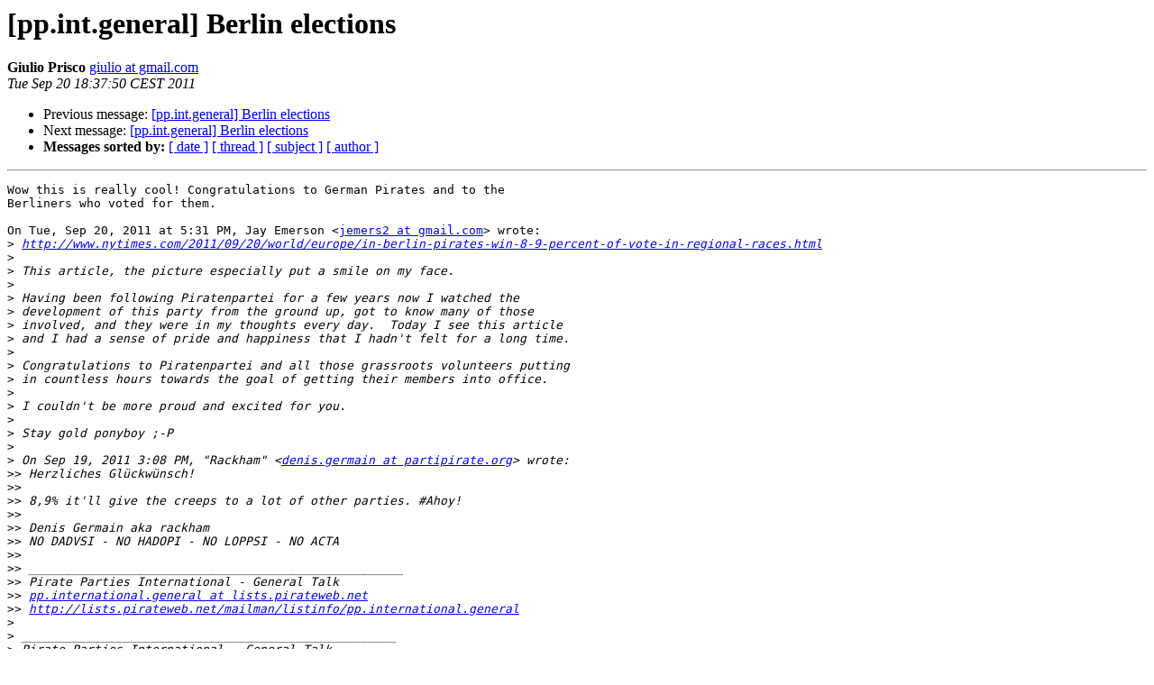

--- FILE ---
content_type: text/html
request_url: http://lists.pirateweb.net/pipermail/pp.international.general/2011-September/009945.html
body_size: 1555
content:
<!DOCTYPE HTML PUBLIC "-//W3C//DTD HTML 3.2//EN">
<HTML>
 <HEAD>
   <TITLE> [pp.int.general] Berlin elections
   </TITLE>
   <LINK REL="Index" HREF="index.html" >
   <LINK REL="made" HREF="mailto:pp.international.general%40lists.pirateweb.net?Subject=Re%3A%20%5Bpp.int.general%5D%20Berlin%20elections&In-Reply-To=%3CCAKTCJydqnuximpCny_sde2hzK8VyxjYni%3DLa3Wm67ndYkc%3D7pQ%40mail.gmail.com%3E">
   <META NAME="robots" CONTENT="index,nofollow">
   <META http-equiv="Content-Type" content="text/html; charset=us-ascii">
   <LINK REL="Previous"  HREF="009944.html">
   <LINK REL="Next"  HREF="009934.html">
 </HEAD>
 <BODY BGCOLOR="#ffffff">
   <H1>[pp.int.general] Berlin elections</H1>
    <B>Giulio Prisco</B> 
    <A HREF="mailto:pp.international.general%40lists.pirateweb.net?Subject=Re%3A%20%5Bpp.int.general%5D%20Berlin%20elections&In-Reply-To=%3CCAKTCJydqnuximpCny_sde2hzK8VyxjYni%3DLa3Wm67ndYkc%3D7pQ%40mail.gmail.com%3E"
       TITLE="[pp.int.general] Berlin elections">giulio at gmail.com
       </A><BR>
    <I>Tue Sep 20 18:37:50 CEST 2011</I>
    <P><UL>
        <LI>Previous message: <A HREF="009944.html">[pp.int.general] Berlin elections
</A></li>
        <LI>Next message: <A HREF="009934.html">[pp.int.general] Berlin elections
</A></li>
         <LI> <B>Messages sorted by:</B> 
              <a href="date.html#9945">[ date ]</a>
              <a href="thread.html#9945">[ thread ]</a>
              <a href="subject.html#9945">[ subject ]</a>
              <a href="author.html#9945">[ author ]</a>
         </LI>
       </UL>
    <HR>  
<!--beginarticle-->
<PRE>Wow this is really cool! Congratulations to German Pirates and to the
Berliners who voted for them.

On Tue, Sep 20, 2011 at 5:31 PM, Jay Emerson &lt;<A HREF="http://lists.pirateweb.net/mailman/listinfo/pp.international.general">jemers2 at gmail.com</A>&gt; wrote:
&gt;<i> <A HREF="http://www.nytimes.com/2011/09/20/world/europe/in-berlin-pirates-win-8-9-percent-of-vote-in-regional-races.html">http://www.nytimes.com/2011/09/20/world/europe/in-berlin-pirates-win-8-9-percent-of-vote-in-regional-races.html</A>
</I>&gt;<i>
</I>&gt;<i> This article, the picture especially put a smile on my face.
</I>&gt;<i>
</I>&gt;<i> Having been following Piratenpartei for a few years now I watched the
</I>&gt;<i> development of this party from the ground up, got to know many of those
</I>&gt;<i> involved, and they were in my thoughts every day.&#160; Today I see this article
</I>&gt;<i> and I had a sense of pride and happiness that I hadn't felt for a long time.
</I>&gt;<i>
</I>&gt;<i> Congratulations to Piratenpartei and all those grassroots volunteers putting
</I>&gt;<i> in countless hours towards the goal of getting their members into office.
</I>&gt;<i>
</I>&gt;<i> I couldn't be more proud and excited for you.
</I>&gt;<i>
</I>&gt;<i> Stay gold ponyboy ;-P
</I>&gt;<i>
</I>&gt;<i> On Sep 19, 2011 3:08 PM, &quot;Rackham&quot; &lt;<A HREF="http://lists.pirateweb.net/mailman/listinfo/pp.international.general">denis.germain at partipirate.org</A>&gt; wrote:
</I>&gt;&gt;<i> Herzliches Gl&#252;ckw&#252;nsch!
</I>&gt;&gt;<i>
</I>&gt;&gt;<i> 8,9% it'll give the creeps to a lot of other parties. #Ahoy!
</I>&gt;&gt;<i>
</I>&gt;&gt;<i> Denis Germain aka rackham
</I>&gt;&gt;<i> NO DADVSI - NO HADOPI - NO LOPPSI - NO ACTA
</I>&gt;&gt;<i>
</I>&gt;&gt;<i> ____________________________________________________
</I>&gt;&gt;<i> Pirate Parties International - General Talk
</I>&gt;&gt;<i> <A HREF="http://lists.pirateweb.net/mailman/listinfo/pp.international.general">pp.international.general at lists.pirateweb.net</A>
</I>&gt;&gt;<i> <A HREF="http://lists.pirateweb.net/mailman/listinfo/pp.international.general">http://lists.pirateweb.net/mailman/listinfo/pp.international.general</A>
</I>&gt;<i>
</I>&gt;<i> ____________________________________________________
</I>&gt;<i> Pirate Parties International - General Talk
</I>&gt;<i> <A HREF="http://lists.pirateweb.net/mailman/listinfo/pp.international.general">pp.international.general at lists.pirateweb.net</A>
</I>&gt;<i> <A HREF="http://lists.pirateweb.net/mailman/listinfo/pp.international.general">http://lists.pirateweb.net/mailman/listinfo/pp.international.general</A>
</I>&gt;<i>
</I>&gt;<i>
</I></PRE>



<!--endarticle-->
    <HR>
    <P><UL>
        <!--threads-->
	<LI>Previous message: <A HREF="009944.html">[pp.int.general] Berlin elections
</A></li>
	<LI>Next message: <A HREF="009934.html">[pp.int.general] Berlin elections
</A></li>
         <LI> <B>Messages sorted by:</B> 
              <a href="date.html#9945">[ date ]</a>
              <a href="thread.html#9945">[ thread ]</a>
              <a href="subject.html#9945">[ subject ]</a>
              <a href="author.html#9945">[ author ]</a>
         </LI>
       </UL>

<hr>
<a href="http://lists.pirateweb.net/mailman/listinfo/pp.international.general">More information about the pp.international.general
mailing list</a><br>
</body></html>
